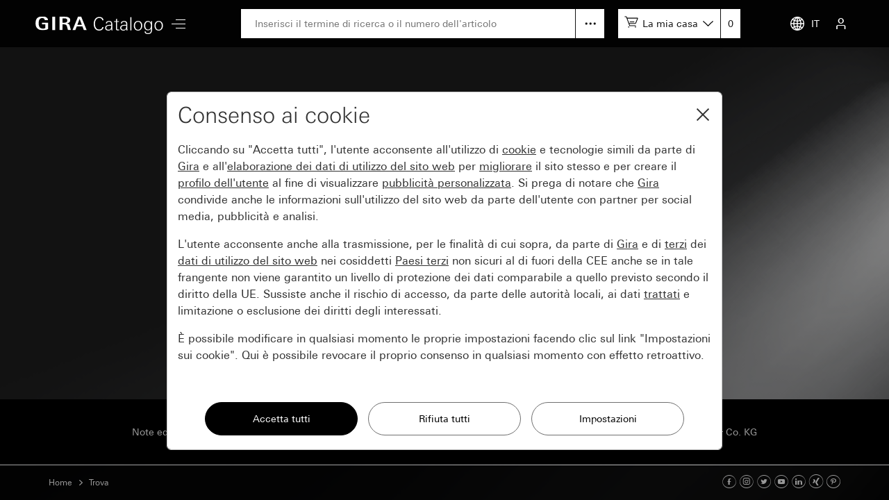

--- FILE ---
content_type: text/html; charset=UTF-8
request_url: https://katalog.gira.de/it_IT/querverweis.html?qv=2067
body_size: 3254
content:
<!doctype html>
<html xmlns="http://www.w3.org/1999/xhtml" xml:lang="it" lang="it">
<head>

<meta http-equiv="content-type" content="text/html; charset=UTF-8" /> 
<meta name="viewport" content="width=device-width, initial-scale=1, shrink-to-fit=no">

<title>Trova</title>

<link rel="stylesheet" type="text/css" media="screen" href="/css/v4/bootstrap.min.css" />
<link rel="stylesheet" type="text/css" media="screen" href="/css/v4/swiper.min.css" />
<link rel="stylesheet" type="text/css" media="screen" href="/css/v4/jquery-ui.css?v211028" />
<link rel="stylesheet" type="text/css" media="screen" href="/css/v4/screen.css?v250626" />


<link rel="apple-touch-icon" href="apple-touch-icon.png" />
<link rel="apple-touch-icon" sizes="72x72" href="apple-touch-icon-72.png" />
<link rel="apple-touch-icon" sizes="114x114" href="apple-touch-icon-114.png" />


<script src="/jslib/v4/modernizr.js"></script>
<script src="/jslib/v4/jquery.min.js"></script>
<script src="/jslib/v4/jquery-migrate-3.4.0.min.js"></script>
<script src="/jslib/v4/jquery-ui.min.js"></script>
<script src="/jslib/v4/jquery.ui.touch-punch.min.js"></script>
<script src="/jslib/v4/jquery.scrollTo.min.js?v221115"></script>
<script src="/jslib/v4/jquery.mjs.nestedSortable.js"></script>
<script src="/jslib/v4/popper.min.js"></script>
<script src="/jslib/v4/bootstrap.min.js"></script>
<script src="/jslib/v4/swiper.min.js"></script>
<script src="https://cc.gira.de/consent.js"></script>
<script src="/jslib/v4/core.js?v241120"></script>
<script src="/jslib/v4/Hyphenopoly-master/Hyphenopoly_Loader.js"></script>
<style type="text/css">
#cms-navsub.cms-navsub-languages .col-12 {
  max-height: calc(100vh - 118px);
  overflow-y: auto;
}
</style>

</head>
<body data-a="" data-locale="it_IT" data-e="p" data-l="0" data-uid="">

<header id="cms-element-header">
  <div class="container-fluid h-100">
    <div class="d-flex h-100 align-items-center justify-content-between">
      <div class="d-flex h-100 align-items-center">
        <div>
          <a href="/it_IT/index.html#cms-content"><img id="cms-header-logo" src="/images/v4/giralogo_it.svg" alt="" /></a>
        </div>
        <div id="cms-element-header-nav" class="d-none d-lg-block">
          <a id="cms-btn-hamburger" href="#" data-id="cms-navsub-hamburger"><span class="cms-icon cms-icon-menu cms-icon-medium"></span></a>
        </div> 
      </div>
      <div class="d-none d-lg-flex h-100 align-items-center justify-content-end flex-grow-1 mx-5">
        <div class="d-none d-lg-block  position-relative flex-grow-1">
          <form id="cms-form-search" method="post" action="/it_IT/suche.html"><input id="cms-input-search" class="w-100" type="text" name="search" value="" placeholder="Inserisci il termine di ricerca o il numero dell'articolo"></form>
          <a id="cms-search-option" class="position-absolute d-block" tabindex="0" data-toggle="popover" data-html="true" data-placement="bottom" data-popid="cms-popover-searchoptions" data-offset="0,5"></a>
        </div>
        <div class="d-none d-lg-block">
          <div id="cms-mylists">
            <div class="d-inline-block" data-toggle="popover" data-html="true" data-placement="bottom" data-popid="cms-popover-lightboxes" data-offset="0,5">
              <img src="/images/v4/icon-cartadd-000000.svg" />
              <a id="cms-mylist-name" class="d-none d-xl-inline-block" tabindex="0">La mia casa</a>
            </div>
            <a id="cms-mylist-count" class="rest-update-list-count" href="/it_IT/stuecklisten/detail.html">0</a>
          </div>
        </div>
      </div>
      <div class="d-flex h-100 align-items-center justify-content-end">
        <div id="cms-element-header-but" class="d-flex align-items-center justify-content-end justify-content-lg-between h-100">
          <a class="d-none d-lg-flex" data-id="cms-navsub-languages"><img id="cms-navsub-globe" src="/images/v4/icon-globe.svg" alt="">IT</a>
          <a class="d-lg-none" href="#" data-id="cms-navsub-search"><span class="cms-icon cms-icon-search"></span></a>
          <a id="cms-btn-lightboxes" class="d-lg-none" href="#" data-toggle="popover" data-html="true" data-placement="bottom" data-popid="cms-popover-lightboxes" data-offset="-20,0"><img src="/images/v4/icon-cartadd-ffffff.svg" alt="" /></a>
          <a class="d-lg-flex" data-id="cms-navsub-mygira" id="cms-navsub-user"><span class="cms-icon cms-icon-user"></span></a>
          <a id="cms-btn-hamburger" class="d-lg-none pr-0 cms-cursor-pointer" data-id="cms-navsub-hamburger"><span class="cms-icon cms-icon-menu cms-icon-medium"></span></a>
        </div>
      </div><!-- .cms-col-1 -->
    </div><!-- .d-flex -->
  </div><!-- .container-fluid -->
</header><!-- #cms-element-header -->

<div id="cms-element-wrap">
  <div id="cms-element-clip">

<div class="cms-element cms-element-wrap-small position-relative">
  <div class="container-fluid">
    <div class="row">
      <div class="col-12">
        <div class="cms-teaser cms-teaser-headline text-center">

<h1>Selezionare una famiglia di prodotti</h1>

        </div><!-- .cms-teaser -->
      </div><!-- .col -->
    </div><!-- .row -->


  </div><!-- .container-fluid -->
</div><!-- .cms-element-->

<footer>

<div class="cms-element cms-element-wrap-small cms-element-footer d-none d-lg-block position-relative">
  <div class="container-fluid">
    <div class="d-flex justify-content-between">
      <div class="d-flex justify-content-start">

      <a rel="nofollow" href="/it_IT/impressum.html" class="mr-5">Note editoriali</a>
      <a rel="nofollow" href="/it_IT/datenschutz.html" class="mr-5">Privacy</a>
   
      </div>
      <div>

2026 Gira &mdash; Giersiepen GmbH &amp; Co. KG

      </div>
    </div>
  </div><!-- container-fluid -->
</div><!-- .cms-element -->

<div class="cms-element cms-element-ruler d-none d-lg-block" style="margin-bottom:50px">
  <hr />
</div>

<div id="cms-element-footer-tiles" class="cms-element d-lg-none">
  <div class="container-fluid">
    <div class="row">
      <div class="col-12 col-md-6">
        <a href="/it_IT/impressum.html">
        <div class="cms-teaser-footer-tile">

Note editoriali
        </div><!-- .cms-teaser-footer-tile -->
        </a>
      </div><!-- .col -->
      <div class="col-12 col-md-6">
        <a href="/it_IT/datenschutz.html">
        <div class="cms-teaser-footer-tile">

Privacy
        </div><!-- .cms-teaser-footer-tile -->
        </a>
      </div><!-- .col -->
    </div><!-- .row -->
  </div><!-- .container-fluid -->
</div><!-- .element -->

<div id="cms-element-footer-legend" class="cms-element d-lg-none">
  <div class="container-fluid">
    <div class="row">
      <div class="col-12 col-md-5 pb-2">
Gira<br>
Giersiepen GmbH &amp; Co. KG<br>
Dahlienstraße 12<br>
42477 Radevormwald<br>
Deutschland<br>
T +49 21 95 602 0<br>
F +49 21 95 602 191  

      </div><!-- .col -->
      <div class="col-12 col-md-7 d-flex justify-content-between pb-2 pt-5 pt-md-0 align-items-end">

<a aria-label="Facebook" target="_blank" rel="noopener" href="https://www.facebook.com/gira.de/"><span class="cms-icon cms-icon-facebook"></span></a>
<a aria-label="Instagram" target="_blank" rel="noopener" href="https://www.instagram.com/gira.international/"><span class="cms-icon cms-icon-instagram"></span></a>
<a aria-label="Twitter" target="_blank" rel="noopener" href="https://twitter.com/gira"><span class="cms-icon cms-icon-twitter"></span></a>
<a aria-label="Youtube" target="_blank" rel="noopener" href="https://www.youtube.com/user/24gira"><span class="cms-icon cms-icon-youtube"></span></a>
<a aria-label="Linked In" target="_blank" rel="noopener" href="https://www.linkedin.com/company/gira-giersiepen-gmbh-&-co-kg/?originalSubdomain=de"><span class="cms-icon cms-icon-linkedin"></span></a>
<a aria-label="Xing" target="_blank" rel="noopener" href="https://www.xing.com/company/gira"><span class="cms-icon cms-icon-xing"></span></a>
<a aria-label="Pinterest" target="_blank" rel="noopener" href="https://www.pinterest.de/gira/"><span class="cms-icon cms-icon-pinterest"></span></a>

      </div><!-- .col -->
      <div class="col-12">
<hr class="cms-atom-hr mb-3 mt-4" >
@ 2026 Gira
      </div><!-- .col -->
      
    </div><!-- .row -->
  </div><!-- .container-fluid -->
</div><!-- .element -->
</footer>


  </div><!-- #cms-element-clip -->
</div><!-- #cms-element-wrap -->


<div id="cms-navsub"></div>

<div id="cms-navsub-hamburger" class="d-none">
  <div class="row cms-navsub-row">
    <div class="col-12">
      <a href="/it_IT/index.html#cms-content">Home<span class="cms-icon cms-icon-chevron_r"></a>
      <a href="/it_IT/dir.html?id=2">Novità<span class="cms-icon cms-icon-chevron_r"></a>
      <a href="/it_IT/dir.html?id=3">Programmi di interruttori<span class="cms-icon cms-icon-chevron_r"></a>
      <a href="/it_IT/dir.html?id=4">Tecnica e funzioni<span class="cms-icon cms-icon-chevron_r"></a>
      <a rel="nofollow" href="/it_IT/stuecklisten/index.html">Catalogo personale<span class="cms-icon cms-icon-chevron_r"></a>
      <a rel="nofollow" href="/it_IT/sprachauswahl.html">Selezione del paese<span class="cms-icon cms-icon-chevron_r"></a>
    </div>
  </div><!-- .row -->
</div>

<div id="cms-navsub-languages" class="d-none">
  <div class="row cms-navsub-row">
    <div class="col-12">

      <a href="/fr_BE/querverweis.html?qv=2067">Belgique (Français)<span class="cms-icon cms-icon-chevron_r"></span></a>
      <a href="/nl_BE/querverweis.html?qv=2067">België (Nederlands)<span class="cms-icon cms-icon-chevron_r"></span></a>
      <a href="/en/querverweis.html?qv=2067">International (English)<span class="cms-icon cms-icon-chevron_r"></span></a>
      <a href="/de_DE/querverweis.html?qv=2067">Deutschland<span class="cms-icon cms-icon-chevron_r"></span></a>
      <a href="/es_ES/querverweis.html?qv=2067">España<span class="cms-icon cms-icon-chevron_r"></span></a>
      <a href="/it_IT/querverweis.html?qv=2067">Italia<span class="cms-icon cms-icon-chevron_r"></span></a>
      <a href="/nl_NL/querverweis.html?qv=2067">Nederland<span class="cms-icon cms-icon-chevron_r"></span></a>
      <a href="/no_NO/querverweis.html?qv=2067">Norge<span class="cms-icon cms-icon-chevron_r"></span></a>
      <a href="/de_AT/querverweis.html?qv=2067">Österreich<span class="cms-icon cms-icon-chevron_r"></span></a>
      <a href="/pl_PL/querverweis.html?qv=2067">Polska<span class="cms-icon cms-icon-chevron_r"></span></a>
      <a href="/ru_RU/querverweis.html?qv=2067">на русском языке<span class="cms-icon cms-icon-chevron_r"></span></a>
      <a href="/de_CH/querverweis.html?qv=2067">Schweiz (Deutsch)<span class="cms-icon cms-icon-chevron_r"></span></a>
      <a href="/fr_CH/querverweis.html?qv=2067">Suisse (Français)<span class="cms-icon cms-icon-chevron_r"></span></a>
      <a href="/it_CH/querverweis.html?qv=2067">Svizzera (Italiano)<span class="cms-icon cms-icon-chevron_r"></span></a>
      <a href="/sv_SE/querverweis.html?qv=2067">Sverige<span class="cms-icon cms-icon-chevron_r"></span></a>
      <a href="/en_GB/querverweis.html?qv=2067">United Kingdom<span class="cms-icon cms-icon-chevron_r"></span></a>

    </div>
  </div>
</div>

<div id="cms-navsub-mygira" class="d-none">
  <div class="row cms-navsub-row">
    <div class="col-12">

<form class="cms-form-theme-2" method="post" action="/it_IT/stuecklisten/index.html">
<input class="btn btn-primary w-100 mt-4" type="submit" value="Login" />
</form>
<div id="cms-teaser-login-errmsg" class="text-danger pt-3"></div>
<hr />
<a href="/it_IT/konto/registrieren.html">Registrazione<span class="cms-icon cms-icon-chevron_r"></a>
<a href="/it_IT/konto/passwort_vergessen.html">Ho dimenticato la password<span class="cms-icon cms-icon-chevron_r"></a>

    </div>
  </div>
</div>

<div id="cms-navsub-search" class="d-none">
  <div class="container-fluid">
    <div class="d-flex align-items-center">
      <form class="cms-form-search flex-grow-1 " method="post" action="/it_IT/suche.html"><input class="cms-input-search" class="w-100" type="text" name="search" value="" placeholder="Inserisci il termine di ricerca o il numero dell'articolo"></form>
      <a class="cms-search-option d-flex align-items-center justify-content-center cursor-pointer"><img src="/images/v4/icon-hellip-off.svg" alt="" /></a>
      <a class="cms-search-close ml-2 ml-md-4"><img  src="/images/v4/icon-close-000000.svg" alt="" /></a>
    </div>
    <div class="collapse cms-navsub-row pb-3">
      <a href="/it_IT/erweiterte-suche.html">Ricerca dettagliata<span class="cms-icon cms-icon-chevron_r"></span></a>
    </div>
  </div>
</div>

<div id="cms-popover-searchoptions" class="cms-popover" data-padding="off">
  <div class="row cms-navsub-row">
    <div class="col-12">
      <a href="/it_IT/erweiterte-suche.html">Ricerca dettagliata<span class="cms-icon cms-icon-chevron_r"></span></a>
    </div>
  </div>
</div>

<div id="cms-popover-lightboxes" class="cms-popover">
  <div class="row cms-navsub-row">
    <div class="col-12">
      <a href="/it_IT/stuecklisten/detail.html">Vai alla distinta base<span class="cms-icon cms-icon-chevron_r"></span></a>
      <hr />
      <div id="cms-popover-lightboxes-lists">
      <a class="cms-a-box cms-a-box-on" href="#top">La mia casa</a>
      </div>
      <hr />
      <a href="/it_IT/stuecklisten/auswahl.html">Le mie distinte base<span class="cms-icon cms-icon-chevron_r"></span></a>
      <a href="/it_IT/stuecklisten/anlegen.html">Crea nuova distinta<span class="cms-icon cms-icon-chevron_r"></span></a>
    </div>
  </div>
</div><!-- #cms-popover-lightboxes -->

<div id="cms-element-toolbar" class="cms-element-wrap-medium">
  <div class="container-fluid h-100">
    <div class="d-flex align-items-center justify-content-between h-100">
      <div id="cms-element-toolbar-breadcrumb" class="d-flex align-items-center">

<a href="/it_IT/index.html">Home</a>
<span class="cms-icon cms-icon-chevron_r"></span>
<a href="/it_IT/querverweis.html">Trova</a>
      </div>
      <div id="cms-element-toolbar-socialmedia">

<a aria-label="Facebook" target="_blank" rel="noopener" href="https://www.facebook.com/gira.de/"><span class="cms-icon cms-icon-facebook"></span></a>
<a aria-label="Instagram" target="_blank" rel="noopener" href="https://www.instagram.com/gira.international/"><span class="cms-icon cms-icon-instagram"></span></a>
<a aria-label="Twitter" target="_blank" rel="noopener" href="https://twitter.com/gira"><span class="cms-icon cms-icon-twitter"></span></a>
<a aria-label="Youtube" target="_blank" rel="noopener" href="https://www.youtube.com/user/24gira"><span class="cms-icon cms-icon-youtube"></span></a>
<a aria-label="Linked In" target="_blank" rel="noopener" href="https://www.linkedin.com/company/gira-giersiepen-gmbh-&-co-kg/?originalSubdomain=de"><span class="cms-icon cms-icon-linkedin"></span></a>
<a aria-label="Xing" target="_blank" rel="noopener" href="https://www.xing.com/company/gira"><span class="cms-icon cms-icon-xing"></span></a>
<a aria-label="Pinterest" target="_blank" rel="noopener" href="https://www.pinterest.de/gira/"><span class="cms-icon cms-icon-pinterest"></span></a>

      </div>
    </div><!-- .d.flex -->
  </div><!-- .container-fluid -->
</div><!-- #cms-element-toolbar -->

</body>
</html>
